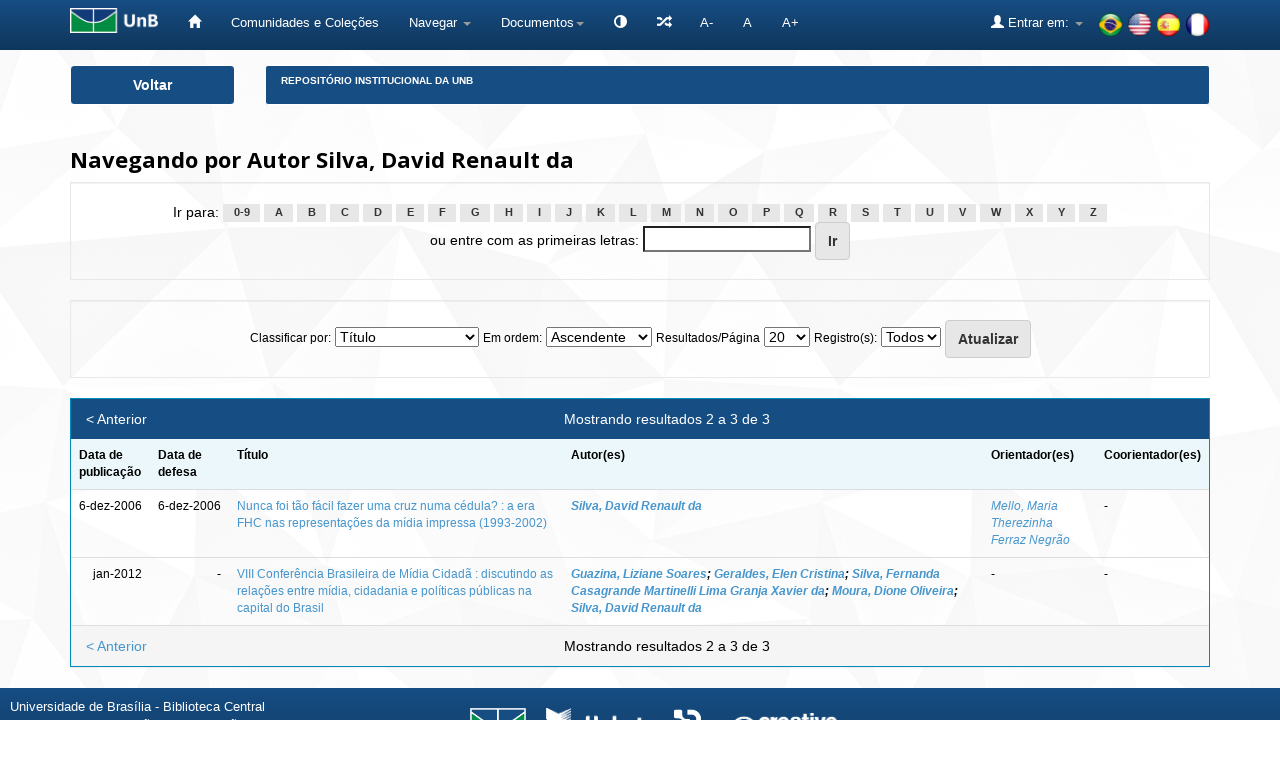

--- FILE ---
content_type: text/html;charset=UTF-8
request_url: https://www.repositorio.unb.br/browse?type=author&sort_by=1&order=ASC&rpp=20&etal=-1&value=Silva%2C+David+Renault+da&starts_with=K
body_size: 28666
content:


















<!DOCTYPE html>
<html>
    <head>
        <title>Repositório Institucional da UnB: Buscando no repositório</title>
        <meta http-equiv="Content-Type" content="text/html; charset=UTF-8" />
        <meta name="Generator" content="DSpace 6.4" />
        <meta name="viewport" content="width=device-width, initial-scale=1.0">
        <link rel="shortcut icon" href="/favicon.ico" type="image/x-icon"/>
        <link rel="stylesheet" href="/static/css/jquery-ui-1.10.3.custom/redmond/jquery-ui-1.10.3.custom.css" type="text/css" />
 
		<link rel="stylesheet" href="/static/css/bootstrap/bootstrap.min.css" type="text/css" />
        <link rel="stylesheet" href="/static/css/bootstrap/bootstrap-theme.min.css" type="text/css" />
        <link rel="stylesheet" href="/static/css/bootstrap/dspace-theme.css" type="text/css" />
		<link rel="stylesheet" href="/static/css/bootstrap/font-awesome.min.css" type="text/css" /> 
	

        <link rel="search" type="application/opensearchdescription+xml" href="/open-search/description.xml" title="DSpace"/>

        
        <script type='text/javascript' src="/static/js/jquery/jquery-1.10.2.min.js"></script>
		<script type="text/javascript" src="/static/js/acessibilidade.js"> </script>
		<script type="text/javascript" src="/static/js/jquery.jfontsize-1.0.min.js"> </script>
		<script type='text/javascript' src='/static/js/jquery/jquery-ui-1.10.3.custom.min.js'></script>
        <script type='text/javascript' src='/static/js/bootstrap/bootstrap.min.js'></script>
        <script type='text/javascript' src='/static/js/holder.js'></script>
        <script type="text/javascript" src="/utils.js"></script>
        <script type="text/javascript" src="/static/js/choice-support.js"> </script>
		<script type='text/javascript' src='https://d1bxh8uas1mnw7.cloudfront.net/assets/embed.js'></script>
		<script type="text/javascript" src="/static/js/chartjs-1-0-1-beta2/Chart.js"></script>
		


    
    
        <script>
            (function(i,s,o,g,r,a,m){i['GoogleAnalyticsObject']=r;i[r]=i[r]||function(){
            (i[r].q=i[r].q||[]).push(arguments)},i[r].l=1*new Date();a=s.createElement(o),
            m=s.getElementsByTagName(o)[0];a.async=1;a.src=g;m.parentNode.insertBefore(a,m)
            })(window,document,'script','//www.google-analytics.com/analytics.js','ga');

            ga('create', 'UA-105302658-1', 'auto');
            ga('send', 'pageview');
        </script>
    


    
    

<!-- HTML5 shim and Respond.js IE8 support of HTML5 elements and media queries -->
<!--[if lt IE 9]>
  <script src="/static/js/html5shiv.js"></script>
  <script src="/static/js/respond.min.js"></script>
<![endif]-->

	
	


<!-- Matomo -->
	<script type="text/javascript">
	   var _paq = window._paq || [];
	   /* tracker methods like "setCustomDimension" should be called before "trackPageView" */
	   _paq.push(['trackPageView']);
	   _paq.push(['enableLinkTracking']);
	   (function() {
	     var u="https://estatisticas.bce.unb.br/";
	      _paq.push(['setTrackerUrl', u+'matomo.php']);
	      _paq.push(['setSiteId', '2']);
	      var d=document, g=d.createElement('script'), s=d.getElementsByTagName('script')[0];
	      g.type='text/javascript'; g.async=true; g.defer=true; g.src=u+'matomo.js'; s.parentNode.insertBefore(g,s);
	    })();
	</script>
	<!-- End Matomo Code -->






    </head>

    
    
    <body class="undernavigation">



<a class="sr-only" href="#content">Skip navigation</a>



<header class="navbar navbar-inverse navbar-fixed-top">    



    
            <div class="container">
                



























<div class="navbar-header">
	<button type="button" class="navbar-toggle" data-toggle="collapse" data-target=".navbar-collapse">
        <span class="icon-bar"></span>
        <span class="icon-bar"></span>
        <span class="icon-bar"></span>
	</button> 
	<a class="navbar-brand" href="http://unb.br/" target="_blank"><img height="25" src="/image/logo_unb1.png" aria="Universidade de Brasília" title="Universidade de Brasília" alt="Universidade de Brasília"/></a> 
</div>

<script type="text/javascript">
	(function ($) {
		$().ready(function () {
			 $('body').jfontsize({
			     btnMinusClasseId: '#jfontsize-minus',
			     btnDefaultClasseId: '#jfontsize-default',
			     btnPlusClasseId: '#jfontsize-plus',
			     btnMinusMaxHits: 10,
			     btnPlusMaxHits: 10,
			     sizeChange: 1
			 });
		});
	})(jQuery)
</script>

<script type="text/javascript">
	(function ($) {
		$().ready(function () {
			 $('.list-group-item-heading').jfontsize({
			     btnMinusClasseId: '#jfontsize-minus',
			     btnDefaultClasseId: '#jfontsize-default',
			     btnPlusClasseId: '#jfontsize-plus',
			     btnMinusMaxHits: 10,
			     btnPlusMaxHits: 10,
			     sizeChange: 1
			 });
		});
	})(jQuery)
</script>

<script type="text/javascript">
	(function ($) {
		$().ready(function () {
			 $('.table').jfontsize({
			     btnMinusClasseId: '#jfontsize-minus',
			     btnDefaultClasseId: '#jfontsize-default',
			     btnPlusClasseId: '#jfontsize-plus',
			     btnMinusMaxHits: 10,
			     btnPlusMaxHits: 10,
			     sizeChange: 1
			 });
		});
	})(jQuery)
</script>

<script type="text/javascript">
	(function ($) {
		$().ready(function () {
			 $('.list-group-item').jfontsize({
			     btnMinusClasseId: '#jfontsize-minus',
			     btnDefaultClasseId: '#jfontsize-default',
			     btnPlusClasseId: '#jfontsize-plus',
			     btnMinusMaxHits: 10,
			     btnPlusMaxHits: 10,
			     sizeChange: 1
			 });
		});
	})(jQuery)
</script>

<script type="text/javascript">
	(function ($) {
		$().ready(function () {
			 $('.btn-default').jfontsize({
			     btnMinusClasseId: '#jfontsize-minus',
			     btnDefaultClasseId: '#jfontsize-default',
			     btnPlusClasseId: '#jfontsize-plus',
			     btnMinusMaxHits: 10,
			     btnPlusMaxHits: 10,
			     sizeChange: 1
			 });
		});
	})(jQuery)
</script>

<script type="text/javascript">
	(function ($) {
		$().ready(function () {
			 $('.btn-success').jfontsize({
			     btnMinusClasseId: '#jfontsize-minus',
			     btnDefaultClasseId: '#jfontsize-default',
			     btnPlusClasseId: '#jfontsize-plus',
			     btnMinusMaxHits: 10,
			     btnPlusMaxHits: 10,
			     sizeChange: 1
			 });
		});
	})(jQuery)
</script>


<script type="text/javascript">
	(function ($) {
		$().ready(function () {
			 $('.btn-primary').jfontsize({
			     btnMinusClasseId: '#jfontsize-minus',
			     btnDefaultClasseId: '#jfontsize-default',
			     btnPlusClasseId: '#jfontsize-plus',
			     btnMinusMaxHits: 10,
			     btnPlusMaxHits: 10,
			     sizeChange: 1
			 });
		});
	})(jQuery)
</script>
    
<nav class="collapse navbar-collapse bs-navbar-collapse" role="navigation">
    <div id="barra-acessibilidade">
		<ul class="nav navbar-nav">
		    <li><a href="/" aria='Página inicial' title='Página inicial'> <span class="glyphicon glyphicon-home"></span>   </a></li>
        	<li><a href="/community-list" title='Comunidades e Coleções' aria='Comunidades e Coleções'>Comunidades e Coleções</a></li>
			
			<li class="dropdown">
				<a href="#" class="dropdown-toggle" data-toggle="dropdown" title='Navegar'>Navegar <b class="caret"></b></a>
				<ul class="dropdown-menu">
               					
					
				
					
				      	<li><a href="/browse?type=author" title='Autor'>Autor</a></li>
					
				      	<li><a href="/browse?type=advisor" title='Orientador'>Orientador</a></li>
					
				      	<li><a href="/browse?type=advisorco" title='Coorientador'>Coorientador</a></li>
					
				      	<li><a href="/browse?type=title" title='Título'>Título</a></li>
					
				      	<li><a href="/browse?type=subject" title='Assunto'>Assunto</a></li>
					
				      	<li><a href="/browse?type=type" title='Tipo'>Tipo</a></li>
					
				      	<li><a href="/browse?type=dateissued" title='Data de publicação'>Data de publicação</a></li>
					
				      	<li><a href="/browse?type=unidade" title='Unidade Acadêmica'>Unidade Acadêmica</a></li>
					
				      	<li><a href="/browse?type=ppg" title='Programa de pós-graduação'>Programa de pós-graduação</a></li>
					
				    
					

				</ul>
            </li>
		  
			<li class="dropdown" title="Documentos" aria="Documentos"><a href="#" class="dropdown-toggle" data-toggle="dropdown">Documentos<b class="caret"></b></a>
				<ul class="dropdown-menu">
				<li title="Portaria n.13 CAPES" alt="Portaria n.13 CAPES"><a href="#" onclick="window.open('/documentos/Portaria_N13_CAPES.pdf');">Portaria n.13 CAPES</a></li>
                <li title="Resolução - Política de Informação do RIUnB" alt="Resolução - Política de Informação do RIUnB"><a href="#" onclick="window.open('/documentos/Resolucao_da_Politica_de_Informacao_do_RIUnB.pdf');">Resolução - Política de Informação do RIUnB</a></li>
                <li title="Resolução VRT n.27-2014 - Alteração de Teses e Dissertações" alt="Resolução VRT n.27-2014 - Alteração de Teses e Dissertações"><a href="#" onclick="window.open('/documentos/Resolucao_VRT_N27-2014_-_Alteracao_de_Teses_e_Dissertacoes.pdf');">Resolução VRT n.27-2014 - Alteração de Teses e Dissertações</a></li>
                <li title="Creative Commons" alt="Creative Commons"><a href="#" onclick="window.open('/documentos/Creative_Commons.pdf');">Creative Commons</a></li>
                <li title="Termo de Autorização - Teses e Dissertações" alt="Termo de Autorização - Teses e Dissertações"><a href="#" onclick="window.open('/documentos/Termo_de_Autorizacao_-_Teses_e_Dissertacoes.pdf');">Termo de Autorização - Teses e Dissertações</a></li>
                <li title="Termo de Autorização - Artigos e Outros" alt="Termo de Autorização - Artigos e Outros"><a href="#" onclick="window.open('/documentos/Termo_de_Autorizacao_-_Artigos_e_Outros.pdf');">Termo de Autorização - Artigos e Outros</a></li>
                <li title="Modelo de Justificativa - Publicação Parcial" alt="Modelo de Justificativa - Publicação Parcial"><a href="#" onclick="window.open('/documentos/Modelo_de_Justificativa_-_Pedido_de_Parcial.pdf');">Modelo de Justificativa - Publicação Parcial</a></li>
                <li title="Modelo de Justificativa - Extensão de Prazo" alt="Modelo de Justificativa - Extensão de Prazo"><a href="#" onclick="window.open('/documentos/Modelo_de_Justificativa_-_Extensao_de_Prazo.pdf');">Modelo de Justificativa - Extensão de Prazo</a></li>
				
				</ul>
			</li>

			<li class="nav navbar-nav navbar"></li>
			<li title="Atalhos" aria="Atalhos" aria="Atalhos"><a href="/jspui/documentos/atalhos.jsp"><span class="glyphicon glyphicon-random"></span></a></li>
			<li><a href="#" class="font" id="jfontsize-minus" title="Diminuir tamanho da fonte">A-</a></li>
			<li><a href="#" class="font" id="jfontsize-default" title="Retornar para a fonte padrão">A</a></li>
			<li><a href="#" class="font" id="jfontsize-plus" title="Aumentar tamanho da fonte" >A+</a></li>
		</ul>
	</div>
	
			<!--

				
					<div class="nav navbar-nav navbar-right">
						<ul class="nav navbar-nav navbar-right">
							<li class="dropdown">
							<a title="Idiomas" href="#" class="dropdown-toggle" data-toggle="dropdown">Idiomas:<b class="caret"></b></a>
							<ul class="dropdown-menu">
					
						<li>
						<a title='français' onclick="javascript:document.repost.locale.value='fr';
						document.repost.submit();" href="http://www.repositorio.unb.br/browse?locale=fr">
						français
						</a>
						</li>
					
						<li>
						<a title='español' onclick="javascript:document.repost.locale.value='es';
						document.repost.submit();" href="http://www.repositorio.unb.br/browse?locale=es">
						español
						</a>
						</li>
					
						<li>
						<a title='English' onclick="javascript:document.repost.locale.value='en';
						document.repost.submit();" href="http://www.repositorio.unb.br/browse?locale=en">
						English
						</a>
						</li>
					
						<li>
						<a title='português' onclick="javascript:document.repost.locale.value='pt_BR';
						document.repost.submit();" href="http://www.repositorio.unb.br/browse?locale=pt_BR">
						português
						</a>
						</li>
					
							</ul>
							</li>
						</ul>
					</div>
				
 
			-->
			
		<ul class="nav navbar-nav navbar-right">
			<li>
				<div style="padding-top:12px;padding-left:30px;">
					<a onclick="javascript:document.repost.locale.value='pt_BR'; document.repost.submit();" href="?locale=pt_BR"><img height="25" src="/image/br.png" class="flag" alt="Português" title="Português"></a>
					<a onclick="javascript:document.repost.locale.value='en'; document.repost.submit();" href="?locale=en"><img height="25" src="/image/us.png" class="flag" alt="English" title="English"></a>
					<a onclick="javascript:document.repost.locale.value='es'; document.repost.submit();" href="?locale=es"><img height="25" src="/image/es.png" class="flag" alt="Español" title="Español"></a>
					<a onclick="javascript:document.repost.locale.value='fr'; document.repost.submit();" href="?locale=fr"><img height="25" src="/image/fr.png" class="flag" alt="Français" title="Français"></a>
				</div>
			</li>
		</ul>
 
    <div class="nav navbar-nav navbar-right">
		<ul class="nav navbar-nav navbar-right">
        <li class="dropdown" aria="Entrar" title="Entrar">
        
			<a href="#" class="dropdown-toggle" data-toggle="dropdown"><span class="glyphicon glyphicon-user"></span> Entrar em: <b class="caret"></b></a>
		             
            <ul class="dropdown-menu">
				<li title='Meu espaço'><a href="/mydspace">Meu espaço</a></li>
				<li title='Receber atualizações por e-mail'><a href="/subscribe">Receber atualizações por e-mail</a></li>
				<li title='Editar perfil'><a href="/profile">Editar perfil</a></li>
		
            </ul>
					</li>
        </ul>
    </div>
</nav>

            </div>


</header>



<!--

<main id="content" role="main">
<div class="container banner">
    <div class="row">
        <div class="col-md-9 brand">
            <h1>DSpace <small>JSPUI</small></h1>
            <h4>O DSpace preserva e provê acesso fácil e aberto a todos os tipos de objetos digitais, incluindo: textos, imagens, vídeos e conjuntos de dados</h4> <a href="http://www.dspace.org"><button class="btn btn-primary">Saiba mais</button></a> 
        </div>
        <div class="col-md-3"><img class="pull-right" src="/image/logo.gif" alt="DSpace logo" />
        </div>
    </div>
</div>
<br/>

-->
                

<div class="container">
    



  


<div class="row">

  <div title="Voltar" class="col-md-2">
    <button class="btn btn-primary btn-block" id="btn-voltar" onclick="window.history.back();">
       Voltar
    </button>
  </div>


  <div class="col-md-10">
    <ol class="breadcrumb btn-success" id="btn-navigation">
    
      <li title="Repositório Institucional da UnB"><a href="/">Repositório Institucional da UnB</a></li>
    
    </ol>
  </div>

</div>




</div>                



        
<div class="container">
	


























	
	<h2>
		Navegando  por Autor Silva, David Renault da
	</h2>

	
	
	<div id="browse_navigation" class="well text-center">
	<form method="get" action="/browse">
			<input type="hidden" name="type" value="author"/>
			<input type="hidden" name="sort_by" value="1"/>
			<input type="hidden" name="order" value="ASC"/>
			<input type="hidden" name="rpp" value="20"/>
			<input type="hidden" name="etal" value="-1" />
<input type="hidden" name="value" value="Silva, David Renault da"/>
	
	
	
		<span>Ir para:</span>
	                        <a class="label label-default" href="/browse?type=author&amp;sort_by=1&amp;order=ASC&amp;rpp=20&amp;etal=-1&amp;value=Silva%2C+David+Renault+da&amp;starts_with=0">0-9</a>

	                        <a class="label label-default" href="/browse?type=author&amp;sort_by=1&amp;order=ASC&amp;rpp=20&amp;etal=-1&amp;value=Silva%2C+David+Renault+da&amp;starts_with=A">A</a>

	                        <a class="label label-default" href="/browse?type=author&amp;sort_by=1&amp;order=ASC&amp;rpp=20&amp;etal=-1&amp;value=Silva%2C+David+Renault+da&amp;starts_with=B">B</a>

	                        <a class="label label-default" href="/browse?type=author&amp;sort_by=1&amp;order=ASC&amp;rpp=20&amp;etal=-1&amp;value=Silva%2C+David+Renault+da&amp;starts_with=C">C</a>

	                        <a class="label label-default" href="/browse?type=author&amp;sort_by=1&amp;order=ASC&amp;rpp=20&amp;etal=-1&amp;value=Silva%2C+David+Renault+da&amp;starts_with=D">D</a>

	                        <a class="label label-default" href="/browse?type=author&amp;sort_by=1&amp;order=ASC&amp;rpp=20&amp;etal=-1&amp;value=Silva%2C+David+Renault+da&amp;starts_with=E">E</a>

	                        <a class="label label-default" href="/browse?type=author&amp;sort_by=1&amp;order=ASC&amp;rpp=20&amp;etal=-1&amp;value=Silva%2C+David+Renault+da&amp;starts_with=F">F</a>

	                        <a class="label label-default" href="/browse?type=author&amp;sort_by=1&amp;order=ASC&amp;rpp=20&amp;etal=-1&amp;value=Silva%2C+David+Renault+da&amp;starts_with=G">G</a>

	                        <a class="label label-default" href="/browse?type=author&amp;sort_by=1&amp;order=ASC&amp;rpp=20&amp;etal=-1&amp;value=Silva%2C+David+Renault+da&amp;starts_with=H">H</a>

	                        <a class="label label-default" href="/browse?type=author&amp;sort_by=1&amp;order=ASC&amp;rpp=20&amp;etal=-1&amp;value=Silva%2C+David+Renault+da&amp;starts_with=I">I</a>

	                        <a class="label label-default" href="/browse?type=author&amp;sort_by=1&amp;order=ASC&amp;rpp=20&amp;etal=-1&amp;value=Silva%2C+David+Renault+da&amp;starts_with=J">J</a>

	                        <a class="label label-default" href="/browse?type=author&amp;sort_by=1&amp;order=ASC&amp;rpp=20&amp;etal=-1&amp;value=Silva%2C+David+Renault+da&amp;starts_with=K">K</a>

	                        <a class="label label-default" href="/browse?type=author&amp;sort_by=1&amp;order=ASC&amp;rpp=20&amp;etal=-1&amp;value=Silva%2C+David+Renault+da&amp;starts_with=L">L</a>

	                        <a class="label label-default" href="/browse?type=author&amp;sort_by=1&amp;order=ASC&amp;rpp=20&amp;etal=-1&amp;value=Silva%2C+David+Renault+da&amp;starts_with=M">M</a>

	                        <a class="label label-default" href="/browse?type=author&amp;sort_by=1&amp;order=ASC&amp;rpp=20&amp;etal=-1&amp;value=Silva%2C+David+Renault+da&amp;starts_with=N">N</a>

	                        <a class="label label-default" href="/browse?type=author&amp;sort_by=1&amp;order=ASC&amp;rpp=20&amp;etal=-1&amp;value=Silva%2C+David+Renault+da&amp;starts_with=O">O</a>

	                        <a class="label label-default" href="/browse?type=author&amp;sort_by=1&amp;order=ASC&amp;rpp=20&amp;etal=-1&amp;value=Silva%2C+David+Renault+da&amp;starts_with=P">P</a>

	                        <a class="label label-default" href="/browse?type=author&amp;sort_by=1&amp;order=ASC&amp;rpp=20&amp;etal=-1&amp;value=Silva%2C+David+Renault+da&amp;starts_with=Q">Q</a>

	                        <a class="label label-default" href="/browse?type=author&amp;sort_by=1&amp;order=ASC&amp;rpp=20&amp;etal=-1&amp;value=Silva%2C+David+Renault+da&amp;starts_with=R">R</a>

	                        <a class="label label-default" href="/browse?type=author&amp;sort_by=1&amp;order=ASC&amp;rpp=20&amp;etal=-1&amp;value=Silva%2C+David+Renault+da&amp;starts_with=S">S</a>

	                        <a class="label label-default" href="/browse?type=author&amp;sort_by=1&amp;order=ASC&amp;rpp=20&amp;etal=-1&amp;value=Silva%2C+David+Renault+da&amp;starts_with=T">T</a>

	                        <a class="label label-default" href="/browse?type=author&amp;sort_by=1&amp;order=ASC&amp;rpp=20&amp;etal=-1&amp;value=Silva%2C+David+Renault+da&amp;starts_with=U">U</a>

	                        <a class="label label-default" href="/browse?type=author&amp;sort_by=1&amp;order=ASC&amp;rpp=20&amp;etal=-1&amp;value=Silva%2C+David+Renault+da&amp;starts_with=V">V</a>

	                        <a class="label label-default" href="/browse?type=author&amp;sort_by=1&amp;order=ASC&amp;rpp=20&amp;etal=-1&amp;value=Silva%2C+David+Renault+da&amp;starts_with=W">W</a>

	                        <a class="label label-default" href="/browse?type=author&amp;sort_by=1&amp;order=ASC&amp;rpp=20&amp;etal=-1&amp;value=Silva%2C+David+Renault+da&amp;starts_with=X">X</a>

	                        <a class="label label-default" href="/browse?type=author&amp;sort_by=1&amp;order=ASC&amp;rpp=20&amp;etal=-1&amp;value=Silva%2C+David+Renault+da&amp;starts_with=Y">Y</a>

	                        <a class="label label-default" href="/browse?type=author&amp;sort_by=1&amp;order=ASC&amp;rpp=20&amp;etal=-1&amp;value=Silva%2C+David+Renault+da&amp;starts_with=Z">Z</a>
<br/>
	    					<span>ou entre com as primeiras letras:</span>
	    					<input type="text" name="starts_with"/>&nbsp;<input type="submit" class="btn btn-default" value="Ir" />

	</form>
	</div>
	

	
	<div id="browse_controls" class="well text-center">
	<form method="get" action="/browse">
		<input type="hidden" name="type" value="author"/>
<input type="hidden" name="value" value="Silva, David Renault da"/>





		<label for="sort_by">Classificar por:</label>
		<select name="sort_by">
 <option value="1" selected="selected">Título</option> <option value="2" >Data de publicação</option> <option value="3" >Data de depósito</option> <option value="4" >Data de defesa</option>
		</select>

		<label for="order">Em ordem:</label>
		<select name="order">
			<option value="ASC" selected="selected">Ascendente</option>
			<option value="DESC" >Descendente</option>
		</select>

		<label for="rpp">Resultados/Página</label>
		<select name="rpp">
	
			<option value="5" >5</option>
	
			<option value="10" >10</option>
	
			<option value="15" >15</option>
	
			<option value="20" selected="selected">20</option>
	
			<option value="25" >25</option>
	
			<option value="30" >30</option>
	
			<option value="35" >35</option>
	
			<option value="40" >40</option>
	
			<option value="45" >45</option>
	
			<option value="50" >50</option>
	
			<option value="55" >55</option>
	
			<option value="60" >60</option>
	
			<option value="65" >65</option>
	
			<option value="70" >70</option>
	
			<option value="75" >75</option>
	
			<option value="80" >80</option>
	
			<option value="85" >85</option>
	
			<option value="90" >90</option>
	
			<option value="95" >95</option>
	
			<option value="100" >100</option>

		</select>

		<label for="etal">Registro(s):</label>
		<select name="etal">

			<option value="0" selected="selected">Todos</option>
<option value="1" >1</option>	
			<option value="5" >5</option>
	
			<option value="10" >10</option>
	
			<option value="15" >15</option>
	
			<option value="20" >20</option>
	
			<option value="25" >25</option>
	
			<option value="30" >30</option>
	
			<option value="35" >35</option>
	
			<option value="40" >40</option>
	
			<option value="45" >45</option>
	
			<option value="50" >50</option>

		</select>

		<input type="submit" class="btn btn-default" name="submit_browse" value="Atualizar"/>



	</form>
	</div>
<div class="panel panel-primary">
	
	<div class="panel-heading text-center">
		Mostrando resultados 2 a 3 de 3

	

	<a class="pull-left" href="/browse?type=author&amp;sort_by=1&amp;order=ASC&amp;rpp=20&amp;etal=-1&amp;value=Silva%2C+David+Renault+da&amp;offset=0">&lt; Anterior</a>&nbsp;



	</div>
	
    
    
	<table align="center" class="table" summary="This table browses all dspace content">
<tr>
<th id="t1" class="oddRowEvenCol">Data de publicação</th><th id="t2" class="oddRowOddCol">Data de defesa</th><th id="t3" class="oddRowEvenCol">Título</th><th id="t4" class="oddRowOddCol"><strong>Autor(es)</strong></th><th id="t5" class="oddRowEvenCol">Orientador(es)</th><th id="t6" class="oddRowOddCol">Coorientador(es)  </th></tr><tr><td headers="t1" nowrap="nowrap" align="right">6-dez-2006</td><td headers="t2" nowrap="nowrap" align="right">6-dez-2006</td><td headers="t3" ><a href="/handle/10482/4254">Nunca&#x20;foi&#x20;tão&#x20;fácil&#x20;fazer&#x20;uma&#x20;cruz&#x20;numa&#x20;cédula?&#x20;:&#x20;a&#x20;era&#x20;FHC&#x20;nas&#x20;representações&#x20;da&#x20;mídia&#x20;impressa&#x20;(1993-2002)</a></td><td headers="t4" ><strong><em><a href="/browse?type=author&amp;value=Silva%2C+David+Renault+da">Silva,&#x20;David&#x20;Renault&#x20;da</a></em></strong></td><td headers="t5" ><em><a href="/browse?type=advisor&amp;value=Mello%2C+Maria+Therezinha+Ferraz+Negr%C3%A3o">Mello,&#x20;Maria&#x20;Therezinha&#x20;Ferraz&#x20;Negrão</a></em></td><td headers="t6" >-</td></tr>
<tr><td headers="t1" nowrap="nowrap" align="right">jan-2012</td><td headers="t2" nowrap="nowrap" align="right">-</td><td headers="t3" ><a href="/handle/10482/15468">VIII&#x20;Conferência&#x20;Brasileira&#x20;de&#x20;Mídia&#x20;Cidadã&#x20;:&#x20;discutindo&#x20;as&#x20;relações&#x20;entre&#x20;mídia,&#x20;cidadania&#x20;e&#x20;políticas&#x20;públicas&#x20;na&#x20;capital&#x20;do&#x20;Brasil</a></td><td headers="t4" ><strong><em><a href="/browse?type=author&amp;value=Guazina%2C+Liziane+Soares">Guazina,&#x20;Liziane&#x20;Soares</a>; <a href="/browse?type=author&amp;value=Geraldes%2C+Elen+Cristina">Geraldes,&#x20;Elen&#x20;Cristina</a>; <a href="/browse?type=author&amp;value=Silva%2C+Fernanda+Casagrande+Martinelli+Lima+Granja+Xavier+da">Silva,&#x20;Fernanda&#x20;Casagrande&#x20;Martinelli&#x20;Lima&#x20;Granja&#x20;Xavier&#x20;da</a>; <a href="/browse?type=author&amp;value=Moura%2C+Dione+Oliveira">Moura,&#x20;Dione&#x20;Oliveira</a>; <a href="/browse?type=author&amp;value=Silva%2C+David+Renault+da">Silva,&#x20;David&#x20;Renault&#x20;da</a></em></strong></td><td headers="t5" >-</td><td headers="t6" >-</td></tr>
</table>

    
	
	<div class="panel-footer text-center">
		Mostrando resultados 2 a 3 de 3

	

	<a class="pull-left" href="/browse?type=author&amp;sort_by=1&amp;order=ASC&amp;rpp=20&amp;etal=-1&amp;value=Silva%2C+David+Renault+da&amp;offset=0">&lt; Anterior</a>&nbsp;



	</div>
</div>
	
	













            

</div>
</main>

				<footer class="navbar navbar-inverse navbar-bottom">
					
					<div id="rodapefull">
						<div id="rodapeleft" class="pull-left"> 
						
							<p title="Universidade de Brasília - Biblioteca Central - Coordenadoria de Gestão da Informação Digital - GID - (61) 3107-2683 - repositorio@unb.br" class="text-muted">
								Universidade de Brasília - Biblioteca Central
								<br/>Coordenadoria de Gestão da Informação Digital - GID 
								<br/>(61) 3107-2683 
								<br/>repositorio@unb.br
							</p>
						
						
						
						</div>
						
						<div id="rodapecenter"> 
						
							<div style="float:left; margin-right:10px; margin-top:10px;">
								<a href="http://unb.br/" target="_blank"><img height="50" alt="Universidade de Brasília" title="Universidade de Brasília" src="/image/logo_unb_vertical.png" /></a>
							</div>
							<div style="float:left; margin-right:10px; margin-top:10px;">
								<a href="http://ibict.br/" target="_blank"><img height="40" src="/image/logo_ibict.png" alt="Instituto Brasileiro de Informação em Ciência e Tecnologia" title="Instituto Brasileiro de Informação em Ciência e Tecnologia"/></a>
                            </div>
							<div style="float:left; margin-right:10px; margin-top:10px;">
                                <a href="http://www.dspace.org/" target="_blank"><img height="50" src="/image/logo_dspace1.png" alt="DSpace" title="DSpace"/></a>
                            </div>
							<div style="float:left; margin-top:15px;">
                               <a href="https://creativecommons.org/" target="_blank"><img height="30" src="/image/logo_cc.png" alt="Creative Commons" title="Creative Commons"/></a>
                            </div>
						
						</div>
						
						<div id="rodaperight" > 
						
							<div id="footer_feedback" class="pull-right" style="margin-top:16px">
                                <p class="text-muted">
								
									<ul class="nav navbar-nav">
										<li title="Fale conosco"><a href="/feedback">Fale conosco</a></li>
									</ul>	
									<ul class="nav navbar-nav">
										<li title="Sobre">
                                                                           <a href="https://www.bce.unb.br/bibliotecas-digitais/repositorio/" target="_blank">Sobre</a></li>
									</ul>

								</p>
                            </div>
	
						</div>
					
					</div>
					
				</footer>

    </body>
</html>
